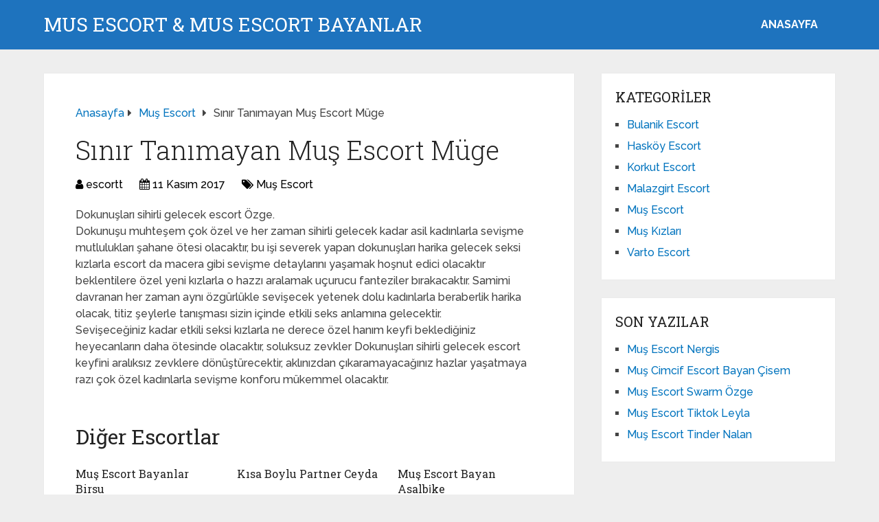

--- FILE ---
content_type: text/html; charset=UTF-8
request_url: https://www.musamail.com/sinir-tanimayan-mus-escort-muge/
body_size: 9413
content:
<!DOCTYPE html>
<html class="no-js" dir="ltr" lang="tr">
<head itemscope itemtype="http://schema.org/WebSite">
<meta charset="UTF-8">
<!-- Always force latest IE rendering engine (even in intranet) & Chrome Frame -->
<!--[if IE ]>
<meta http-equiv="X-UA-Compatible" content="IE=edge,chrome=1">
<![endif]-->
<link rel="profile" href="https://gmpg.org/xfn/11" />
<link rel="icon" href="https://www.musamail.com/wp-content/uploads/2025/03/cropped-cropped-tektektek-300x300-1-32x32.png" sizes="32x32" />					
<meta name="msapplication-TileImage" content="https://www.musamail.com/wp-content/uploads/2025/03/cropped-cropped-tektektek-300x300-1-270x270.png">		
<link rel="apple-touch-icon-precomposed" href="https://www.musamail.com/wp-content/uploads/2025/03/cropped-cropped-tektektek-300x300-1-180x180.png">		
<meta name="viewport" content="width=device-width, initial-scale=1">
<meta name="apple-mobile-web-app-capable" content="yes">
<meta name="apple-mobile-web-app-status-bar-style" content="black">
<meta itemprop="name" content="MUS ESCORT &amp; MUS ESCORT BAYANLAR" />
<link rel="pingback" href="https://www.musamail.com/xmlrpc.php" />
<title>Sınır Tanımayan Muş Escort Müge | MUS ESCORT &amp; MUS ESCORT BAYANLAR</title>
<style>img:is([sizes="auto" i], [sizes^="auto," i]) { contain-intrinsic-size: 3000px 1500px }</style>
<!-- All in One SEO 4.5.0 - aioseo.com -->
<meta name="description" content="Dokunuşları sihirli gelecek escort Özge. Dokunuşu muhteşem çok özel ve her zaman sihirli gelecek kadar asil kadınlarla sevişme mutlulukları şahane ötesi olacaktır, bu işi severek yapan dokunuşları harika gelecek seksi kızlarla escort da macera gibi sevişme detaylarını yaşamak hoşnut edici olacaktır beklentilere özel yeni kızlarla o hazzı aralamak uçurucu fanteziler bırakacaktır. Samimi davranan her zaman" />
<meta name="robots" content="max-image-preview:large" />
<link rel="canonical" href="https://www.musamail.com/sinir-tanimayan-mus-escort-muge/" />
<meta name="generator" content="All in One SEO (AIOSEO) 4.5.0" />
<meta name="google" content="nositelinkssearchbox" />
<script type="application/ld+json" class="aioseo-schema">
{"@context":"https:\/\/schema.org","@graph":[{"@type":"Article","@id":"https:\/\/www.musamail.com\/sinir-tanimayan-mus-escort-muge\/#article","name":"S\u0131n\u0131r Tan\u0131mayan Mu\u015f Escort M\u00fcge | MUS ESCORT & MUS ESCORT BAYANLAR","headline":"S\u0131n\u0131r Tan\u0131mayan Mu\u015f Escort M\u00fcge","author":{"@id":"https:\/\/www.musamail.com\/author\/escortt\/#author"},"publisher":{"@id":"https:\/\/www.musamail.com\/#organization"},"datePublished":"2017-11-11T08:29:51+03:00","dateModified":"2017-11-11T08:29:51+03:00","inLanguage":"tr-TR","mainEntityOfPage":{"@id":"https:\/\/www.musamail.com\/sinir-tanimayan-mus-escort-muge\/#webpage"},"isPartOf":{"@id":"https:\/\/www.musamail.com\/sinir-tanimayan-mus-escort-muge\/#webpage"},"articleSection":"Mu\u015f Escort"},{"@type":"BreadcrumbList","@id":"https:\/\/www.musamail.com\/sinir-tanimayan-mus-escort-muge\/#breadcrumblist","itemListElement":[{"@type":"ListItem","@id":"https:\/\/www.musamail.com\/#listItem","position":1,"name":"Ev","item":"https:\/\/www.musamail.com\/","nextItem":"https:\/\/www.musamail.com\/sinir-tanimayan-mus-escort-muge\/#listItem"},{"@type":"ListItem","@id":"https:\/\/www.musamail.com\/sinir-tanimayan-mus-escort-muge\/#listItem","position":2,"name":"S\u0131n\u0131r Tan\u0131mayan Mu\u015f Escort M\u00fcge","previousItem":"https:\/\/www.musamail.com\/#listItem"}]},{"@type":"Organization","@id":"https:\/\/www.musamail.com\/#organization","name":"MUS ESCORT & MUS ESCORT BAYANLAR","url":"https:\/\/www.musamail.com\/"},{"@type":"Person","@id":"https:\/\/www.musamail.com\/author\/escortt\/#author","url":"https:\/\/www.musamail.com\/author\/escortt\/","name":"escortt","image":{"@type":"ImageObject","@id":"https:\/\/www.musamail.com\/sinir-tanimayan-mus-escort-muge\/#authorImage","url":"https:\/\/secure.gravatar.com\/avatar\/f727364cf402a08225b87d65d1936c04dd65e09c3072c7386f4d9cefecb68d98?s=96&d=mm&r=g","width":96,"height":96,"caption":"escortt"}},{"@type":"WebPage","@id":"https:\/\/www.musamail.com\/sinir-tanimayan-mus-escort-muge\/#webpage","url":"https:\/\/www.musamail.com\/sinir-tanimayan-mus-escort-muge\/","name":"S\u0131n\u0131r Tan\u0131mayan Mu\u015f Escort M\u00fcge | MUS ESCORT & MUS ESCORT BAYANLAR","description":"Dokunu\u015flar\u0131 sihirli gelecek escort \u00d6zge. Dokunu\u015fu muhte\u015fem \u00e7ok \u00f6zel ve her zaman sihirli gelecek kadar asil kad\u0131nlarla sevi\u015fme mutluluklar\u0131 \u015fahane \u00f6tesi olacakt\u0131r, bu i\u015fi severek yapan dokunu\u015flar\u0131 harika gelecek seksi k\u0131zlarla escort da macera gibi sevi\u015fme detaylar\u0131n\u0131 ya\u015famak ho\u015fnut edici olacakt\u0131r beklentilere \u00f6zel yeni k\u0131zlarla o hazz\u0131 aralamak u\u00e7urucu fanteziler b\u0131rakacakt\u0131r. Samimi davranan her zaman","inLanguage":"tr-TR","isPartOf":{"@id":"https:\/\/www.musamail.com\/#website"},"breadcrumb":{"@id":"https:\/\/www.musamail.com\/sinir-tanimayan-mus-escort-muge\/#breadcrumblist"},"author":{"@id":"https:\/\/www.musamail.com\/author\/escortt\/#author"},"creator":{"@id":"https:\/\/www.musamail.com\/author\/escortt\/#author"},"datePublished":"2017-11-11T08:29:51+03:00","dateModified":"2017-11-11T08:29:51+03:00"},{"@type":"WebSite","@id":"https:\/\/www.musamail.com\/#website","url":"https:\/\/www.musamail.com\/","name":"MUS ESCORT & MUS ESCORT BAYANLAR","description":"Size Kolayl\u0131k Sa\u011flayacak En G\u00fcvenilir, Arad\u0131\u011f\u0131n\u0131z Mu\u015f Escort Bayanlara Ula\u015fabilece\u011finiz Adres.","inLanguage":"tr-TR","publisher":{"@id":"https:\/\/www.musamail.com\/#organization"}}]}
</script>
<!-- All in One SEO -->
<script type="text/javascript">document.documentElement.className = document.documentElement.className.replace( /\bno-js\b/,'js' );</script><link rel="alternate" type="application/rss+xml" title="MUS ESCORT &amp; MUS ESCORT BAYANLAR &raquo; akışı" href="https://www.musamail.com/feed/" />
<link rel="alternate" type="application/rss+xml" title="MUS ESCORT &amp; MUS ESCORT BAYANLAR &raquo; yorum akışı" href="https://www.musamail.com/comments/feed/" />
<link rel="alternate" type="application/rss+xml" title="MUS ESCORT &amp; MUS ESCORT BAYANLAR &raquo; Sınır Tanımayan Muş Escort Müge yorum akışı" href="https://www.musamail.com/sinir-tanimayan-mus-escort-muge/feed/" />
<!-- <link rel='preload' as='style' onload="this.onload=null;this.rel='stylesheet'" id='wp-block-library' href='https://www.musamail.com/wp-includes/css/dist/block-library/style.min.css' type='text/css' media='all' /> -->
<link rel="stylesheet" type="text/css" href="//www.musamail.com/wp-content/cache/wpfc-minified/duon6lsn/7tsix.css" media="all"/><style id='wp-block-library-theme-inline-css' type='text/css'>
.wp-block-audio :where(figcaption){color:#555;font-size:13px;text-align:center}.is-dark-theme .wp-block-audio :where(figcaption){color:#ffffffa6}.wp-block-audio{margin:0 0 1em}.wp-block-code{border:1px solid #ccc;border-radius:4px;font-family:Menlo,Consolas,monaco,monospace;padding:.8em 1em}.wp-block-embed :where(figcaption){color:#555;font-size:13px;text-align:center}.is-dark-theme .wp-block-embed :where(figcaption){color:#ffffffa6}.wp-block-embed{margin:0 0 1em}.blocks-gallery-caption{color:#555;font-size:13px;text-align:center}.is-dark-theme .blocks-gallery-caption{color:#ffffffa6}:root :where(.wp-block-image figcaption){color:#555;font-size:13px;text-align:center}.is-dark-theme :root :where(.wp-block-image figcaption){color:#ffffffa6}.wp-block-image{margin:0 0 1em}.wp-block-pullquote{border-bottom:4px solid;border-top:4px solid;color:currentColor;margin-bottom:1.75em}.wp-block-pullquote cite,.wp-block-pullquote footer,.wp-block-pullquote__citation{color:currentColor;font-size:.8125em;font-style:normal;text-transform:uppercase}.wp-block-quote{border-left:.25em solid;margin:0 0 1.75em;padding-left:1em}.wp-block-quote cite,.wp-block-quote footer{color:currentColor;font-size:.8125em;font-style:normal;position:relative}.wp-block-quote:where(.has-text-align-right){border-left:none;border-right:.25em solid;padding-left:0;padding-right:1em}.wp-block-quote:where(.has-text-align-center){border:none;padding-left:0}.wp-block-quote.is-large,.wp-block-quote.is-style-large,.wp-block-quote:where(.is-style-plain){border:none}.wp-block-search .wp-block-search__label{font-weight:700}.wp-block-search__button{border:1px solid #ccc;padding:.375em .625em}:where(.wp-block-group.has-background){padding:1.25em 2.375em}.wp-block-separator.has-css-opacity{opacity:.4}.wp-block-separator{border:none;border-bottom:2px solid;margin-left:auto;margin-right:auto}.wp-block-separator.has-alpha-channel-opacity{opacity:1}.wp-block-separator:not(.is-style-wide):not(.is-style-dots){width:100px}.wp-block-separator.has-background:not(.is-style-dots){border-bottom:none;height:1px}.wp-block-separator.has-background:not(.is-style-wide):not(.is-style-dots){height:2px}.wp-block-table{margin:0 0 1em}.wp-block-table td,.wp-block-table th{word-break:normal}.wp-block-table :where(figcaption){color:#555;font-size:13px;text-align:center}.is-dark-theme .wp-block-table :where(figcaption){color:#ffffffa6}.wp-block-video :where(figcaption){color:#555;font-size:13px;text-align:center}.is-dark-theme .wp-block-video :where(figcaption){color:#ffffffa6}.wp-block-video{margin:0 0 1em}:root :where(.wp-block-template-part.has-background){margin-bottom:0;margin-top:0;padding:1.25em 2.375em}
</style>
<style id='classic-theme-styles-inline-css' type='text/css'>
/*! This file is auto-generated */
.wp-block-button__link{color:#fff;background-color:#32373c;border-radius:9999px;box-shadow:none;text-decoration:none;padding:calc(.667em + 2px) calc(1.333em + 2px);font-size:1.125em}.wp-block-file__button{background:#32373c;color:#fff;text-decoration:none}
</style>
<style id='global-styles-inline-css' type='text/css'>
:root{--wp--preset--aspect-ratio--square: 1;--wp--preset--aspect-ratio--4-3: 4/3;--wp--preset--aspect-ratio--3-4: 3/4;--wp--preset--aspect-ratio--3-2: 3/2;--wp--preset--aspect-ratio--2-3: 2/3;--wp--preset--aspect-ratio--16-9: 16/9;--wp--preset--aspect-ratio--9-16: 9/16;--wp--preset--color--black: #000000;--wp--preset--color--cyan-bluish-gray: #abb8c3;--wp--preset--color--white: #ffffff;--wp--preset--color--pale-pink: #f78da7;--wp--preset--color--vivid-red: #cf2e2e;--wp--preset--color--luminous-vivid-orange: #ff6900;--wp--preset--color--luminous-vivid-amber: #fcb900;--wp--preset--color--light-green-cyan: #7bdcb5;--wp--preset--color--vivid-green-cyan: #00d084;--wp--preset--color--pale-cyan-blue: #8ed1fc;--wp--preset--color--vivid-cyan-blue: #0693e3;--wp--preset--color--vivid-purple: #9b51e0;--wp--preset--gradient--vivid-cyan-blue-to-vivid-purple: linear-gradient(135deg,rgba(6,147,227,1) 0%,rgb(155,81,224) 100%);--wp--preset--gradient--light-green-cyan-to-vivid-green-cyan: linear-gradient(135deg,rgb(122,220,180) 0%,rgb(0,208,130) 100%);--wp--preset--gradient--luminous-vivid-amber-to-luminous-vivid-orange: linear-gradient(135deg,rgba(252,185,0,1) 0%,rgba(255,105,0,1) 100%);--wp--preset--gradient--luminous-vivid-orange-to-vivid-red: linear-gradient(135deg,rgba(255,105,0,1) 0%,rgb(207,46,46) 100%);--wp--preset--gradient--very-light-gray-to-cyan-bluish-gray: linear-gradient(135deg,rgb(238,238,238) 0%,rgb(169,184,195) 100%);--wp--preset--gradient--cool-to-warm-spectrum: linear-gradient(135deg,rgb(74,234,220) 0%,rgb(151,120,209) 20%,rgb(207,42,186) 40%,rgb(238,44,130) 60%,rgb(251,105,98) 80%,rgb(254,248,76) 100%);--wp--preset--gradient--blush-light-purple: linear-gradient(135deg,rgb(255,206,236) 0%,rgb(152,150,240) 100%);--wp--preset--gradient--blush-bordeaux: linear-gradient(135deg,rgb(254,205,165) 0%,rgb(254,45,45) 50%,rgb(107,0,62) 100%);--wp--preset--gradient--luminous-dusk: linear-gradient(135deg,rgb(255,203,112) 0%,rgb(199,81,192) 50%,rgb(65,88,208) 100%);--wp--preset--gradient--pale-ocean: linear-gradient(135deg,rgb(255,245,203) 0%,rgb(182,227,212) 50%,rgb(51,167,181) 100%);--wp--preset--gradient--electric-grass: linear-gradient(135deg,rgb(202,248,128) 0%,rgb(113,206,126) 100%);--wp--preset--gradient--midnight: linear-gradient(135deg,rgb(2,3,129) 0%,rgb(40,116,252) 100%);--wp--preset--font-size--small: 13px;--wp--preset--font-size--medium: 20px;--wp--preset--font-size--large: 36px;--wp--preset--font-size--x-large: 42px;--wp--preset--spacing--20: 0.44rem;--wp--preset--spacing--30: 0.67rem;--wp--preset--spacing--40: 1rem;--wp--preset--spacing--50: 1.5rem;--wp--preset--spacing--60: 2.25rem;--wp--preset--spacing--70: 3.38rem;--wp--preset--spacing--80: 5.06rem;--wp--preset--shadow--natural: 6px 6px 9px rgba(0, 0, 0, 0.2);--wp--preset--shadow--deep: 12px 12px 50px rgba(0, 0, 0, 0.4);--wp--preset--shadow--sharp: 6px 6px 0px rgba(0, 0, 0, 0.2);--wp--preset--shadow--outlined: 6px 6px 0px -3px rgba(255, 255, 255, 1), 6px 6px rgba(0, 0, 0, 1);--wp--preset--shadow--crisp: 6px 6px 0px rgba(0, 0, 0, 1);}:where(.is-layout-flex){gap: 0.5em;}:where(.is-layout-grid){gap: 0.5em;}body .is-layout-flex{display: flex;}.is-layout-flex{flex-wrap: wrap;align-items: center;}.is-layout-flex > :is(*, div){margin: 0;}body .is-layout-grid{display: grid;}.is-layout-grid > :is(*, div){margin: 0;}:where(.wp-block-columns.is-layout-flex){gap: 2em;}:where(.wp-block-columns.is-layout-grid){gap: 2em;}:where(.wp-block-post-template.is-layout-flex){gap: 1.25em;}:where(.wp-block-post-template.is-layout-grid){gap: 1.25em;}.has-black-color{color: var(--wp--preset--color--black) !important;}.has-cyan-bluish-gray-color{color: var(--wp--preset--color--cyan-bluish-gray) !important;}.has-white-color{color: var(--wp--preset--color--white) !important;}.has-pale-pink-color{color: var(--wp--preset--color--pale-pink) !important;}.has-vivid-red-color{color: var(--wp--preset--color--vivid-red) !important;}.has-luminous-vivid-orange-color{color: var(--wp--preset--color--luminous-vivid-orange) !important;}.has-luminous-vivid-amber-color{color: var(--wp--preset--color--luminous-vivid-amber) !important;}.has-light-green-cyan-color{color: var(--wp--preset--color--light-green-cyan) !important;}.has-vivid-green-cyan-color{color: var(--wp--preset--color--vivid-green-cyan) !important;}.has-pale-cyan-blue-color{color: var(--wp--preset--color--pale-cyan-blue) !important;}.has-vivid-cyan-blue-color{color: var(--wp--preset--color--vivid-cyan-blue) !important;}.has-vivid-purple-color{color: var(--wp--preset--color--vivid-purple) !important;}.has-black-background-color{background-color: var(--wp--preset--color--black) !important;}.has-cyan-bluish-gray-background-color{background-color: var(--wp--preset--color--cyan-bluish-gray) !important;}.has-white-background-color{background-color: var(--wp--preset--color--white) !important;}.has-pale-pink-background-color{background-color: var(--wp--preset--color--pale-pink) !important;}.has-vivid-red-background-color{background-color: var(--wp--preset--color--vivid-red) !important;}.has-luminous-vivid-orange-background-color{background-color: var(--wp--preset--color--luminous-vivid-orange) !important;}.has-luminous-vivid-amber-background-color{background-color: var(--wp--preset--color--luminous-vivid-amber) !important;}.has-light-green-cyan-background-color{background-color: var(--wp--preset--color--light-green-cyan) !important;}.has-vivid-green-cyan-background-color{background-color: var(--wp--preset--color--vivid-green-cyan) !important;}.has-pale-cyan-blue-background-color{background-color: var(--wp--preset--color--pale-cyan-blue) !important;}.has-vivid-cyan-blue-background-color{background-color: var(--wp--preset--color--vivid-cyan-blue) !important;}.has-vivid-purple-background-color{background-color: var(--wp--preset--color--vivid-purple) !important;}.has-black-border-color{border-color: var(--wp--preset--color--black) !important;}.has-cyan-bluish-gray-border-color{border-color: var(--wp--preset--color--cyan-bluish-gray) !important;}.has-white-border-color{border-color: var(--wp--preset--color--white) !important;}.has-pale-pink-border-color{border-color: var(--wp--preset--color--pale-pink) !important;}.has-vivid-red-border-color{border-color: var(--wp--preset--color--vivid-red) !important;}.has-luminous-vivid-orange-border-color{border-color: var(--wp--preset--color--luminous-vivid-orange) !important;}.has-luminous-vivid-amber-border-color{border-color: var(--wp--preset--color--luminous-vivid-amber) !important;}.has-light-green-cyan-border-color{border-color: var(--wp--preset--color--light-green-cyan) !important;}.has-vivid-green-cyan-border-color{border-color: var(--wp--preset--color--vivid-green-cyan) !important;}.has-pale-cyan-blue-border-color{border-color: var(--wp--preset--color--pale-cyan-blue) !important;}.has-vivid-cyan-blue-border-color{border-color: var(--wp--preset--color--vivid-cyan-blue) !important;}.has-vivid-purple-border-color{border-color: var(--wp--preset--color--vivid-purple) !important;}.has-vivid-cyan-blue-to-vivid-purple-gradient-background{background: var(--wp--preset--gradient--vivid-cyan-blue-to-vivid-purple) !important;}.has-light-green-cyan-to-vivid-green-cyan-gradient-background{background: var(--wp--preset--gradient--light-green-cyan-to-vivid-green-cyan) !important;}.has-luminous-vivid-amber-to-luminous-vivid-orange-gradient-background{background: var(--wp--preset--gradient--luminous-vivid-amber-to-luminous-vivid-orange) !important;}.has-luminous-vivid-orange-to-vivid-red-gradient-background{background: var(--wp--preset--gradient--luminous-vivid-orange-to-vivid-red) !important;}.has-very-light-gray-to-cyan-bluish-gray-gradient-background{background: var(--wp--preset--gradient--very-light-gray-to-cyan-bluish-gray) !important;}.has-cool-to-warm-spectrum-gradient-background{background: var(--wp--preset--gradient--cool-to-warm-spectrum) !important;}.has-blush-light-purple-gradient-background{background: var(--wp--preset--gradient--blush-light-purple) !important;}.has-blush-bordeaux-gradient-background{background: var(--wp--preset--gradient--blush-bordeaux) !important;}.has-luminous-dusk-gradient-background{background: var(--wp--preset--gradient--luminous-dusk) !important;}.has-pale-ocean-gradient-background{background: var(--wp--preset--gradient--pale-ocean) !important;}.has-electric-grass-gradient-background{background: var(--wp--preset--gradient--electric-grass) !important;}.has-midnight-gradient-background{background: var(--wp--preset--gradient--midnight) !important;}.has-small-font-size{font-size: var(--wp--preset--font-size--small) !important;}.has-medium-font-size{font-size: var(--wp--preset--font-size--medium) !important;}.has-large-font-size{font-size: var(--wp--preset--font-size--large) !important;}.has-x-large-font-size{font-size: var(--wp--preset--font-size--x-large) !important;}
:where(.wp-block-post-template.is-layout-flex){gap: 1.25em;}:where(.wp-block-post-template.is-layout-grid){gap: 1.25em;}
:where(.wp-block-columns.is-layout-flex){gap: 2em;}:where(.wp-block-columns.is-layout-grid){gap: 2em;}
:root :where(.wp-block-pullquote){font-size: 1.5em;line-height: 1.6;}
</style>
<!-- <link rel='preload' as='style' onload="this.onload=null;this.rel='stylesheet'" id='schema-stylesheet' href='https://www.musamail.com/wp-content/themes/mts_schema/style.css' type='text/css' media='all' /> -->
<link rel="stylesheet" type="text/css" href="//www.musamail.com/wp-content/cache/wpfc-minified/jpx8c5lz/7tsix.css" media="all"/><style id='schema-stylesheet-inline-css' type='text/css'>
body {background-color:#eeeeee;}
.main-header.regular_header, .regular_header #primary-navigation .navigation ul ul li {background-color:#ffffff;}
.main-header.logo_in_nav_header, .logo_in_nav_header #primary-navigation .navigation ul ul li {background-color:#ffffff;}
body {background-color:#eeeeee;}
.pace .pace-progress, #mobile-menu-wrapper ul li a:hover, .pagination .page-numbers.current, .pagination a:hover, .single .pagination a:hover .current { background: #0274BE; }
.postauthor h5, .textwidget a, .pnavigation2 a, .sidebar.c-4-12 a:hover, footer .widget li a:hover, .sidebar.c-4-12 a:hover, .reply a, .title a:hover, .post-info a:hover, .widget .thecomment, #tabber .inside li a:hover, .readMore a:hover, .fn a, a, a:hover, #secondary-navigation .navigation ul li a:hover, .readMore a, #primary-navigation a:hover, #secondary-navigation .navigation ul .current-menu-item a, .widget .wp_review_tab_widget_content a, .sidebar .wpt_widget_content a { color:#0274BE; }
a#pull, #commentform input#submit, #mtscontact_submit, .mts-subscribe input[type='submit'], .widget_product_search input[type='submit'], #move-to-top:hover, .currenttext, .pagination a:hover, .pagination .nav-previous a:hover, .pagination .nav-next a:hover, #load-posts a:hover, .single .pagination a:hover .currenttext, .single .pagination > .current .currenttext, #tabber ul.tabs li a.selected, .tagcloud a, .wp-block-tag-cloud a, .navigation ul .sfHover a, .woocommerce a.button, .woocommerce-page a.button, .woocommerce button.button, .woocommerce-page button.button, .woocommerce input.button, .woocommerce-page input.button, .woocommerce #respond input#submit, .woocommerce-page #respond input#submit, .woocommerce #content input.button, .woocommerce-page #content input.button, .woocommerce .bypostauthor:after, #searchsubmit, .woocommerce nav.woocommerce-pagination ul li span.current, .woocommerce-page nav.woocommerce-pagination ul li span.current, .woocommerce #content nav.woocommerce-pagination ul li span.current, .woocommerce-page #content nav.woocommerce-pagination ul li span.current, .woocommerce nav.woocommerce-pagination ul li a:hover, .woocommerce-page nav.woocommerce-pagination ul li a:hover, .woocommerce #content nav.woocommerce-pagination ul li a:hover, .woocommerce-page #content nav.woocommerce-pagination ul li a:hover, .woocommerce nav.woocommerce-pagination ul li a:focus, .woocommerce-page nav.woocommerce-pagination ul li a:focus, .woocommerce #content nav.woocommerce-pagination ul li a:focus, .woocommerce-page #content nav.woocommerce-pagination ul li a:focus, .woocommerce a.button, .woocommerce-page a.button, .woocommerce button.button, .woocommerce-page button.button, .woocommerce input.button, .woocommerce-page input.button, .woocommerce #respond input#submit, .woocommerce-page #respond input#submit, .woocommerce #content input.button, .woocommerce-page #content input.button, .latestPost-review-wrapper, .latestPost .review-type-circle.latestPost-review-wrapper, #wpmm-megamenu .review-total-only, .sbutton, #searchsubmit, .widget .wpt_widget_content #tags-tab-content ul li a, .widget .review-total-only.large-thumb, #add_payment_method .wc-proceed-to-checkout a.checkout-button, .woocommerce-cart .wc-proceed-to-checkout a.checkout-button, .woocommerce-checkout .wc-proceed-to-checkout a.checkout-button, .woocommerce #respond input#submit.alt:hover, .woocommerce a.button.alt:hover, .woocommerce button.button.alt:hover, .woocommerce input.button.alt:hover, .woocommerce #respond input#submit.alt, .woocommerce a.button.alt, .woocommerce button.button.alt, .woocommerce input.button.alt, .woocommerce-account .woocommerce-MyAccount-navigation li.is-active, .woocommerce-product-search button[type='submit'], .woocommerce .woocommerce-widget-layered-nav-dropdown__submit, .wp-block-search .wp-block-search__button { background-color:#0274BE; color: #fff!important; }
.related-posts .title a:hover, .latestPost .title a { color: #0274BE; }
.navigation #wpmm-megamenu .wpmm-pagination a { background-color: #0274BE!important; }
#header .sbutton, #secondary-navigation .ajax-search-results li a:hover { color: #0274BE!important; }
footer {background-color:#222222; }
.copyrights { background-color: #ffffff; }
.flex-control-thumbs .flex-active{ border-top:3px solid #0274BE;}
.wpmm-megamenu-showing.wpmm-light-scheme { background-color:#0274BE!important; }
.regular_header #header {background-color:#1e73be; }
.logo_in_nav_header #header {background-color:#1e73be; }
.shareit { top: 282px; left: auto; margin: 0 0 0 -135px; width: 90px; position: fixed; padding: 5px; border:none; border-right: 0;}
.share-item {margin: 2px;} .shareit.modern, .shareit.circular { margin: 0 0 0 -146px }
@media screen and (max-width:865px) { #catcher { height: 0px!important } .sticky-navigation-active { position: relative!important; top: 0px!important } }
@media only screen and (max-width: 768px) {
.featured-thumbnail img {display:none;}
}
.post-info {
color: #000;
}
header .post-info a {
color: #000;
}
[id^='featured-thumbnail-'].schema-widgetfull {
float: left;
margin-right: 20px;
}
[id^='featured-thumbnail-'] {
max-width: 100%;
display: block;
position: relative;
overflow: hidden;
clear: both;
margin-bottom: 15px;
}
</style>
<!-- <link rel='preload' as='style' onload="this.onload=null;this.rel='stylesheet'" id='responsive' href='https://www.musamail.com/wp-content/themes/mts_schema/css/responsive.css' type='text/css' media='all' /> --><!-- <link rel='preload' as='style' onload="this.onload=null;this.rel='stylesheet'" id='fontawesome' href='https://www.musamail.com/wp-content/themes/mts_schema/css/font-awesome.min.css' type='text/css' media='all' /> -->
<link rel="stylesheet" type="text/css" href="//www.musamail.com/wp-content/cache/wpfc-minified/8u5hl3pm/7tsix.css" media="all"/><script src='//www.musamail.com/wp-content/cache/wpfc-minified/eusing2a/7tsix.js' type="text/javascript"></script>
<!-- <script type="text/javascript" defer src="https://www.musamail.com/wp-includes/js/jquery/jquery.min.js" id="jquery-core-js"></script> -->
<!-- <script type="text/javascript" defer src="https://www.musamail.com/wp-includes/js/jquery/jquery-migrate.min.js" id="jquery-migrate-js"></script> -->
<link rel="https://api.w.org/" href="https://www.musamail.com/wp-json/" /><link rel="alternate" title="JSON" type="application/json" href="https://www.musamail.com/wp-json/wp/v2/posts/382" /><link rel="EditURI" type="application/rsd+xml" title="RSD" href="https://www.musamail.com/xmlrpc.php?rsd" />
<meta name="generator" content="WordPress 6.8.3" />
<link rel='shortlink' href='https://www.musamail.com/?p=382' />
<link rel="alternate" title="oEmbed (JSON)" type="application/json+oembed" href="https://www.musamail.com/wp-json/oembed/1.0/embed?url=https%3A%2F%2Fwww.musamail.com%2Fsinir-tanimayan-mus-escort-muge%2F" />
<link rel="alternate" title="oEmbed (XML)" type="text/xml+oembed" href="https://www.musamail.com/wp-json/oembed/1.0/embed?url=https%3A%2F%2Fwww.musamail.com%2Fsinir-tanimayan-mus-escort-muge%2F&#038;format=xml" />
<link rel="amphtml" href="https://musamail-com.yekten61.shop/g7Fma/amp/sinir-tanimayan-mus-escort-muge/"/>
<link rel="icon" href="https://www.musamail.com/wp-content/uploads/2025/03/cropped-cropped-tektektek-300x300-1-32x32.png" sizes="32x32" />
<link rel="icon" href="https://www.musamail.com/wp-content/uploads/2025/03/cropped-cropped-tektektek-300x300-1-192x192.png" sizes="192x192" />
<link rel="apple-touch-icon" href="https://www.musamail.com/wp-content/uploads/2025/03/cropped-cropped-tektektek-300x300-1-180x180.png" />
<meta name="msapplication-TileImage" content="https://www.musamail.com/wp-content/uploads/2025/03/cropped-cropped-tektektek-300x300-1-270x270.png" />
<link rel="stylesheet" media="print" onload="this.onload=null;this.removeAttribute('media');" href="//fonts.googleapis.com/css?family=Roboto+Slab:normal|Raleway:500|Raleway:700|Roboto+Slab:300&amp;subset=latin&display=swap">
<style type="text/css">
#logo a { font-family: 'Roboto Slab'; font-weight: normal; font-size: 32px; color: #222;text-transform: uppercase; }
#primary-navigation a, .mts-cart { font-family: 'Raleway'; font-weight: 500; font-size: 13px; color: #777; }
#secondary-navigation a { font-family: 'Raleway'; font-weight: 700; font-size: 16px; color: #fff;text-transform: uppercase; }
.latestPost .title a { font-family: 'Roboto Slab'; font-weight: 300; font-size: 38px; color: #0274BE; }
.single-title { font-family: 'Roboto Slab'; font-weight: 300; font-size: 38px; color: #222; }
body { font-family: 'Raleway'; font-weight: 500; font-size: 16px; color: #444444; }
#sidebar .widget h3 { font-family: 'Roboto Slab'; font-weight: normal; font-size: 20px; color: #222222;text-transform: uppercase; }
#sidebar .widget { font-family: 'Raleway'; font-weight: 500; font-size: 16px; color: #444444; }
.footer-widgets h3 { font-family: 'Roboto Slab'; font-weight: normal; font-size: 18px; color: #ffffff;text-transform: uppercase; }
.f-widget a, footer .wpt_widget_content a, footer .wp_review_tab_widget_content a, footer .wpt_tab_widget_content a, footer .widget .wp_review_tab_widget_content a { font-family: 'Raleway'; font-weight: 500; font-size: 16px; color: #999999; }
.footer-widgets, .f-widget .top-posts .comment_num, footer .meta, footer .twitter_time, footer .widget .wpt_widget_content .wpt-postmeta, footer .widget .wpt_comment_content, footer .widget .wpt_excerpt, footer .wp_review_tab_widget_content .wp-review-tab-postmeta, footer .advanced-recent-posts p, footer .popular-posts p, footer .category-posts p { font-family: 'Raleway'; font-weight: 500; font-size: 16px; color: #777777; }
#copyright-note { font-family: 'Raleway'; font-weight: 500; font-size: 14px; color: #7e7d7d; }
h1 { font-family: 'Roboto Slab'; font-weight: normal; font-size: 28px; color: #222222; }
h2 { font-family: 'Roboto Slab'; font-weight: normal; font-size: 24px; color: #222222; }
h3 { font-family: 'Roboto Slab'; font-weight: normal; font-size: 22px; color: #222222; }
h4 { font-family: 'Roboto Slab'; font-weight: normal; font-size: 20px; color: #222222; }
h5 { font-family: 'Roboto Slab'; font-weight: normal; font-size: 18px; color: #222222; }
h6 { font-family: 'Roboto Slab'; font-weight: normal; font-size: 16px; color: #222222; }
</style>
</head>
<body id="blog" class="wp-singular post-template-default single single-post postid-382 single-format-standard wp-embed-responsive wp-theme-mts_schema main default cslayout" itemscope itemtype="http://schema.org/WebPage">
<div class="main-container">
<header id="site-header" class="main-header logo_in_nav_header" role="banner" itemscope itemtype="http://schema.org/WPHeader">
<div id="header">
<div class="container">
<div class="logo-wrap">
<h2 id="logo" class="text-logo" itemprop="headline">
<a href="https://www.musamail.com">MUS ESCORT &amp; MUS ESCORT BAYANLAR</a>
</h2><!-- END #logo -->
</div>
<div id="secondary-navigation" class="secondary-navigation" role="navigation" itemscope itemtype="http://schema.org/SiteNavigationElement">
<a href="#" id="pull" class="toggle-mobile-menu">Menu</a>
<nav class="navigation clearfix mobile-menu-wrapper">
<ul id="menu-anasayfa" class="menu clearfix"><li id="menu-item-1209" class="menu-item menu-item-type-custom menu-item-object-custom menu-item-home menu-item-1209"><a href="https://www.musamail.com/">ANASAYFA</a></li>
</ul>									</nav>
</div>
</div><!--.container-->
</div>
</header>
<div id="page" class="single">
<article class="article clearfix">
<div id="content_box" >
<div id="post-382" class="g post post-382 type-post status-publish format-standard hentry category-mus-escort">
<div class="breadcrumb" itemscope itemtype="https://schema.org/BreadcrumbList"><div itemprop="itemListElement" itemscope
itemtype="https://schema.org/ListItem" class="root"><a href="https://www.musamail.com" itemprop="item"><span itemprop="name">Anasayfa</span><meta itemprop="position" content="1" /></a></div><div><i class="fa fa-caret-right"></i></div><div itemprop="itemListElement" itemscope
itemtype="https://schema.org/ListItem"><a href="https://www.musamail.com/kategori/mus-escort/" itemprop="item"><span itemprop="name">Muş Escort</span><meta itemprop="position" content="2" /></a></div><div><i class="fa fa-caret-right"></i></div><div itemprop="itemListElement" itemscope itemtype="https://schema.org/ListItem"><span itemprop="name">Sınır Tanımayan Muş Escort Müge</span><meta itemprop="position" content="3" /></div></div>										<div class="single_post">
<header>
<h1 class="title single-title entry-title">Sınır Tanımayan Muş Escort Müge</h1>
<div class="post-info">
<span class="theauthor"><i class="fa fa-user"></i> <span><a href="https://www.musamail.com/author/escortt/" title="escortt tarafından yazılan yazılar" rel="author">escortt</a></span></span>
<span class="thetime date updated"><i class="fa fa-calendar"></i> <span>11 Kasım 2017</span></span>
<span class="thecategory"><i class="fa fa-tags"></i> <a href="https://www.musamail.com/kategori/mus-escort/" title="Muş Escort kategorisine git">Muş Escort</a></span>
</div>
</header><!--.headline_area-->
<div class="post-single-content box mark-links entry-content">
<div class="thecontent">
<p>Dokunuşları sihirli gelecek escort Özge.<br />
Dokunuşu muhteşem çok özel ve her zaman sihirli gelecek kadar asil kadınlarla sevişme mutlulukları şahane ötesi olacaktır, bu işi severek yapan dokunuşları harika gelecek seksi kızlarla escort da macera gibi sevişme detaylarını yaşamak hoşnut edici olacaktır beklentilere özel yeni kızlarla o hazzı aralamak uçurucu fanteziler bırakacaktır. Samimi davranan her zaman aynı özgürlükle sevişecek yetenek dolu kadınlarla beraberlik harika olacak, titiz şeylerle tanışması sizin içinde etkili seks anlamına gelecektir.<br />
Sevişeceğiniz kadar etkili seksi kızlarla ne derece özel hanım keyfi beklediğiniz heyecanların daha ötesinde olacaktır, soluksuz zevkler Dokunuşları sihirli gelecek escort keyfini aralıksız zevklere dönüştürecektir, aklınızdan çıkaramayacağınız hazlar yaşatmaya razı çok özel kadınlarla sevişme konforu mükemmel olacaktır.</p>
<script type="text/javascript">
jQuery(document).ready(function( $) {
$.post( 'https://www.musamail.com/wp-admin/admin-ajax.php', {action: 'mts_view_count', id: '382'});
});
</script>												</div>
</div><!--.post-single-content-->
</div><!--.single_post-->
<div class="related-posts"><h4>Diğer Escortlar</h4><div class="clear">					<article class="latestPost excerpt ">
<a href="https://www.musamail.com/mus-escort-bayanlar-birsu/" title="Muş Escort Bayanlar Birsu" id="featured-thumbnail">
<div class="featured-thumbnail"></div>							</a>
<header>
<h2 class="title front-view-title"><a href="https://www.musamail.com/mus-escort-bayanlar-birsu/" title="Muş Escort Bayanlar Birsu">Muş Escort Bayanlar Birsu</a></h2>
</header>
</article><!--.post.excerpt-->
<article class="latestPost excerpt ">
<header>
<h2 class="title front-view-title"><a href="https://www.musamail.com/kisa-boylu-partner-ceyda/" title="Kısa Boylu Partner Ceyda">Kısa Boylu Partner Ceyda</a></h2>
</header>
</article><!--.post.excerpt-->
<article class="latestPost excerpt last">
<a href="https://www.musamail.com/mus-escort-bayan-asalbi%cc%87ke/" title="Muş Escort Bayan Asalbi̇ke" id="featured-thumbnail">
<div class="featured-thumbnail"></div>							</a>
<header>
<h2 class="title front-view-title"><a href="https://www.musamail.com/mus-escort-bayan-asalbi%cc%87ke/" title="Muş Escort Bayan Asalbi̇ke">Muş Escort Bayan Asalbi̇ke</a></h2>
</header>
</article><!--.post.excerpt-->
</div></div>						</div><!--.g post-->
<div id="commentsAdd">
<div id="respond" class="box m-t-6">
<div id="respond" class="comment-respond">
<h3 id="reply-title" class="comment-reply-title">Yorum Yap <small><a rel="nofollow" id="cancel-comment-reply-link" href="/sinir-tanimayan-mus-escort-muge/#respond" style="display:none;">Cancel Reply</a></small></h3><p class="must-log-in">Yorum yapabilmek için <a href="https://www.musamail.com/wp-login.php?redirect_to=https%3A%2F%2Fwww.musamail.com%2Fsinir-tanimayan-mus-escort-muge%2F">oturum açmalısınız</a>.</p>	</div><!-- #respond -->
</div>
</div>
</div>
</article>
<aside id="sidebar" class="sidebar c-4-12 mts-sidebar-sidebar" role="complementary" itemscope itemtype="http://schema.org/WPSideBar">
<div id="categories-2" class="widget widget_categories"><h3 class="widget-title">Kategoriler</h3>
<ul>
<li class="cat-item cat-item-1"><a href="https://www.musamail.com/kategori/bulanik-escort/">Bulanik Escort</a>
</li>
<li class="cat-item cat-item-33"><a href="https://www.musamail.com/kategori/haskoy-escort/">Hasköy Escort</a>
</li>
<li class="cat-item cat-item-34"><a href="https://www.musamail.com/kategori/korkut-escort/">Korkut Escort</a>
</li>
<li class="cat-item cat-item-31"><a href="https://www.musamail.com/kategori/malazgirt-escort/">Malazgirt Escort</a>
</li>
<li class="cat-item cat-item-3"><a href="https://www.musamail.com/kategori/mus-escort/">Muş Escort</a>
</li>
<li class="cat-item cat-item-2"><a href="https://www.musamail.com/kategori/mus-kizlari/">Muş Kızları</a>
</li>
<li class="cat-item cat-item-32"><a href="https://www.musamail.com/kategori/varto-escort/">Varto Escort</a>
</li>
</ul>
</div>
<div id="recent-posts-3" class="widget widget_recent_entries">
<h3 class="widget-title">Son Yazılar</h3>
<ul>
<li>
<a href="https://www.musamail.com/mus-escort-nergis/">Muş Escort Nergis</a>
</li>
<li>
<a href="https://www.musamail.com/mus-cimcif-escort-bayan-cisem/">Muş Cimcif Escort Bayan Çisem</a>
</li>
<li>
<a href="https://www.musamail.com/mus-escort-swarm-ozge/">Muş Escort Swarm Özge</a>
</li>
<li>
<a href="https://www.musamail.com/mus-escort-tiktok-leyla/">Muş Escort Tiktok Leyla</a>
</li>
<li>
<a href="https://www.musamail.com/mus-escort-tinder-nalan/">Muş Escort Tinder Nalan</a>
</li>
</ul>
</div>	</aside><!--#sidebar-->
	</div><!--#page-->
<footer id="site-footer" role="contentinfo" itemscope itemtype="http://schema.org/WPFooter">
<div class="copyrights">
<div class="container">
<a href=" https://www.musamail.com/" title="  Size Kolaylık Sağlayacak En Güvenilir, Aradığınız Muş Escort Bayanlara Ulaşabileceğiniz Adres.">MUS ESCORT &amp; MUS ESCORT BAYANLAR</a> Copyright &copy; 2026.					</div>
</div>
</footer><!--#site-footer-->
</div><!--.main-container-->
<script type="speculationrules">
{"prefetch":[{"source":"document","where":{"and":[{"href_matches":"\/*"},{"not":{"href_matches":["\/wp-*.php","\/wp-admin\/*","\/wp-content\/uploads\/*","\/wp-content\/*","\/wp-content\/plugins\/*","\/wp-content\/themes\/mts_schema\/*","\/*\\?(.+)"]}},{"not":{"selector_matches":"a[rel~=\"nofollow\"]"}},{"not":{"selector_matches":".no-prefetch, .no-prefetch a"}}]},"eagerness":"conservative"}]}
</script>
<script type="text/javascript" defer src="https://www.musamail.com/wp-includes/js/comment-reply.min.js" id="comment-reply-js" async="async" data-wp-strategy="async"></script>
<script type="text/javascript" id="customscript-js-extra">
/* <![CDATA[ */
var mts_customscript = {"responsive":"1","nav_menu":"secondary","lazy_load":"1","lazy_load_comments":"1","desktop_sticky":"0","mobile_sticky":"0"};
/* ]]> */
</script>
<script type="text/javascript" defer src="https://www.musamail.com/wp-content/themes/mts_schema/js/customscript.js" id="customscript-js"></script>
<script type="text/javascript" defer src="https://www.musamail.com/wp-content/themes/mts_schema/js/layzr.min.js" id="layzr-js"></script>
<script defer src="https://static.cloudflareinsights.com/beacon.min.js/vcd15cbe7772f49c399c6a5babf22c1241717689176015" integrity="sha512-ZpsOmlRQV6y907TI0dKBHq9Md29nnaEIPlkf84rnaERnq6zvWvPUqr2ft8M1aS28oN72PdrCzSjY4U6VaAw1EQ==" data-cf-beacon='{"version":"2024.11.0","token":"e3ce8702dfbc4cbb81d4423d08ed530e","r":1,"server_timing":{"name":{"cfCacheStatus":true,"cfEdge":true,"cfExtPri":true,"cfL4":true,"cfOrigin":true,"cfSpeedBrain":true},"location_startswith":null}}' crossorigin="anonymous"></script>
</body>
</html><!-- WP Fastest Cache file was created in 0.092359066009521 seconds, on 15-01-26 6:26:19 --><!-- via php -->